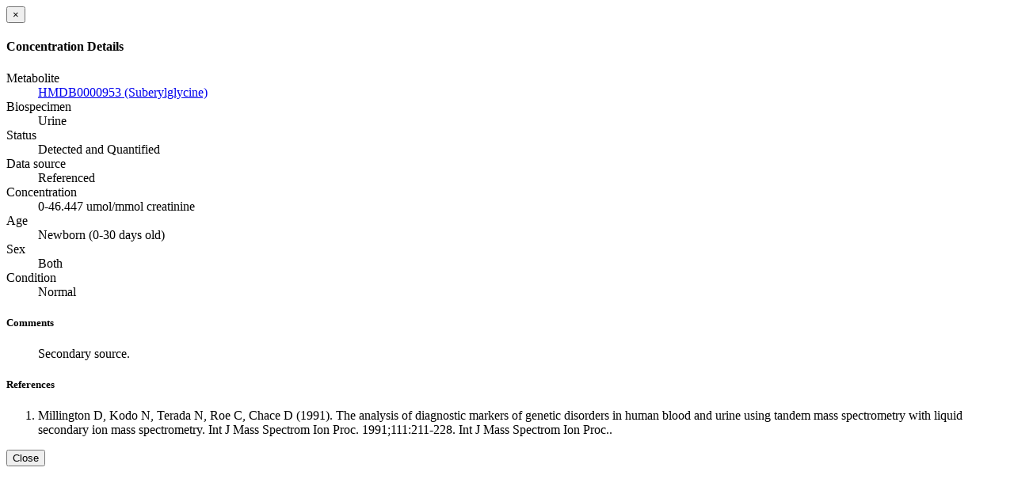

--- FILE ---
content_type: text/html; charset=utf-8
request_url: https://hmdb.ca/concentrations/135499
body_size: 732
content:
<div class="modal-header"><button aria-hidden="true" class="close" data-dismiss="modal" type="button"> &times;</button><h4 class="modal-title">Concentration Details</h4></div><div class="modal-body"><dl class="dl-horizontal"><dt>Metabolite</dt><dd><a target="_blank" class="wishart-link-out" href="http://www.hmdb.ca/metabolites/HMDB0000953">HMDB0000953 (Suberylglycine) <span class="glyphicon glyphicon-new-window"> </span></a></dd><dt>Biospecimen</dt><dd>Urine</dd><dt>Status</dt><dd>Detected and Quantified</dd><dt>Data source</dt><dd>Referenced</dd><dt>Concentration</dt><dd>0-46.447 umol/mmol creatinine</dd><dt>Age</dt><dd>Newborn (0-30 days old)</dd><dt>Sex</dt><dd>Both</dd><dt>Condition</dt><dd>Normal</dd><h5>Comments</h5><blockquote class="references">Secondary source.</blockquote><h5>References</h5><ul class="list-unstyled"></ul><ol class="cite-this-references"><li id="reference-T562">Millington D, Kodo N, Terada N, Roe C, Chace D (1991). The analysis of diagnostic markers of genetic disorders in human blood and urine using tandem mass spectrometry with liquid secondary ion mass spectrometry. Int J Mass Spectrom Ion Proc. 1991;111:211-228. Int J Mass Spectrom Ion Proc.. </li></ol></dl></div><div class="modal-footer"><button class="btn btn-default" data-dismiss="modal" type="button">Close</button></div>